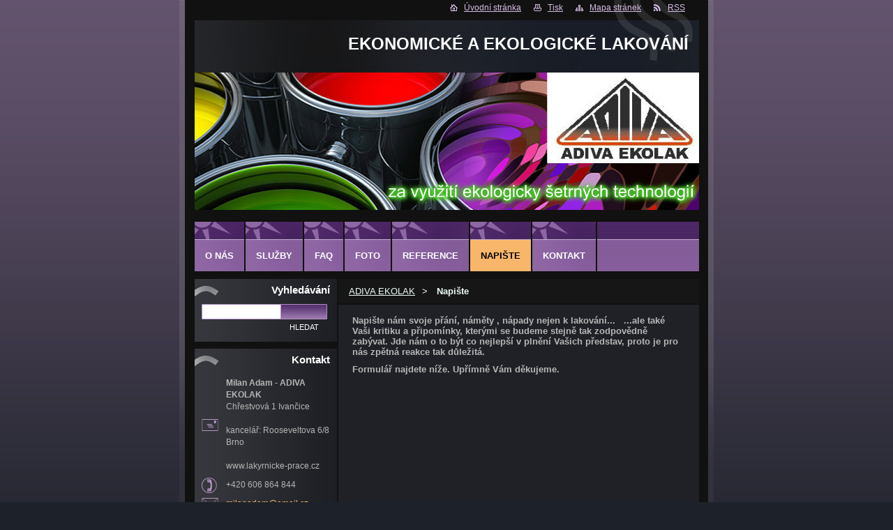

--- FILE ---
content_type: text/html; charset=UTF-8
request_url: https://www.adiva-ekolak.cz/napiste-nam/
body_size: 6564
content:
<!--[if lte IE 9]><!DOCTYPE HTML PUBLIC "-//W3C//DTD HTML 4.01 Transitional//EN" "https://www.w3.org/TR/html4/loose.dtd"><![endif]-->
<!DOCTYPE html>
<!--[if IE]><html class="ie" lang="cs"><![endif]-->
<!--[if gt IE 9]><!--> 
<html lang="cs">
<!--<![endif]-->  
<head>    
  <!--[if lte IE 9]><meta http-equiv="X-UA-Compatible" content="IE=EmulateIE7"><![endif]-->
  <base href="https://www.adiva-ekolak.cz/">
  <meta charset="utf-8">
  <meta name="description" content="Mokré průmyslové lakování profilů plastových a hliníkových oken a dveří. Stříkání plastů, kovů, MDF, dřeva, skla... od r. 1996. Auto - moto lakování vč. veteránů.">
  <meta name="keywords" content="mokré průmyslové lakování profilů plastových hliníkových oken dveří vrat stříkání plastů nástřik kovů MDF nábytku dřeva skla automobilů, ">
  <meta name="generator" content="Webnode">
  <meta name="apple-mobile-web-app-capable" content="yes">
  <meta name="apple-mobile-web-app-status-bar-style" content="black">
  <meta name="format-detection" content="telephone=no">
    <link rel="shortcut icon" href="https://d88f21baad.clvaw-cdnwnd.com/b9a7e87e53df1e2ce941bccb2f72a631/200002160-acc01ad3e0/favicon.ico">
<link rel="canonical" href="https://www.adiva-ekolak.cz/napiste-nam/">
<script type="text/javascript">(function(i,s,o,g,r,a,m){i['GoogleAnalyticsObject']=r;i[r]=i[r]||function(){
			(i[r].q=i[r].q||[]).push(arguments)},i[r].l=1*new Date();a=s.createElement(o),
			m=s.getElementsByTagName(o)[0];a.async=1;a.src=g;m.parentNode.insertBefore(a,m)
			})(window,document,'script','//www.google-analytics.com/analytics.js','ga');ga('create', 'UA-797705-6', 'auto',{"name":"wnd_header"});ga('wnd_header.set', 'dimension1', 'W1');ga('wnd_header.set', 'anonymizeIp', true);ga('wnd_header.send', 'pageview');var pageTrackerAllTrackEvent=function(category,action,opt_label,opt_value){ga('send', 'event', category, action, opt_label, opt_value)};</script>
  <link rel="alternate" type="application/rss+xml" href="https://adiva-ekolak.cz/rss/all.xml" title="Všechny články">
<!--[if lte IE 9]><style type="text/css">.cke_skin_webnode iframe {vertical-align: baseline !important;}</style><![endif]-->
    
  <title>
    Mokré lakování (nástřik, stříkání) plastů, kovů, MDF, dřeva, skla... automobilů.  </title>    
  <meta name="robots" content="index, follow">    
  <meta name="googlebot" content="index, follow">        
  <link href="https://d11bh4d8fhuq47.cloudfront.net/_system/skins/v13/50000705/css/style.css" rel="stylesheet" type="text/css" media="screen,projection,handheld,tv">     
  <link href="https://d11bh4d8fhuq47.cloudfront.net/_system/skins/v13/50000705/css/print.css" rel="stylesheet" type="text/css" media="print">     
<script src="https://d11bh4d8fhuq47.cloudfront.net/_system/skins/v13/50000705/js/functions.js" type="text/javascript"></script> 
		<!--[if IE]>
			<script type="text/javascript" src="https://d11bh4d8fhuq47.cloudfront.net/_system/skins/v13/50000705/js/functions-ie.js"></script>
		<![endif]-->
<!--[if gte IE 5.5]>
<![if lt IE 7]>
<style type="text/css">
#sun img { filter:progid:DXImageTransform.Microsoft.Alpha(opacity=0); }
#sun { display: inline-block; background:none;}
div#sun { filter:progid:DXImageTransform.Microsoft.AlphaImageLoader(src='https://d11bh4d8fhuq47.cloudfront.net/_system/skins/v13/50000705/img/sun.png', sizingMethod='scale'); }
#headerRight .rss {background: url(https://d11bh4d8fhuq47.cloudfront.net/_system/skins/v13/50000705/img/rssie6.png) no-repeat left center;}
</style>
<![endif]>
<![endif]-->
  

				<script type="text/javascript">
				/* <![CDATA[ */
					
					if (typeof(RS_CFG) == 'undefined') RS_CFG = new Array();
					RS_CFG['staticServers'] = new Array('https://d11bh4d8fhuq47.cloudfront.net/');
					RS_CFG['skinServers'] = new Array('https://d11bh4d8fhuq47.cloudfront.net/');
					RS_CFG['filesPath'] = 'https://www.adiva-ekolak.cz/_files/';
					RS_CFG['filesAWSS3Path'] = 'https://d88f21baad.clvaw-cdnwnd.com/b9a7e87e53df1e2ce941bccb2f72a631/';
					RS_CFG['lbClose'] = 'Zavřít';
					RS_CFG['skin'] = 'default';
					if (!RS_CFG['labels']) RS_CFG['labels'] = new Array();
					RS_CFG['systemName'] = 'Webnode';
						
					RS_CFG['responsiveLayout'] = 0;
					RS_CFG['mobileDevice'] = 0;
					RS_CFG['labels']['copyPasteSource'] = 'Více zde:';
					
				/* ]]> */
				</script><script type="text/javascript" src="https://d11bh4d8fhuq47.cloudfront.net/_system/client/js/compressed/frontend.package.1-3-108.js?ph=d88f21baad"></script><style type="text/css">label.forBlind {display: inherit !important;position: inherit !important;}.diskuze #postText, .diskuze .feWebFormTextarea {max-width: 100% !important;}</style></head>      
<body>   

    
      <div id="site"> 
        <div id="graylines"><div id="graylines-inner"></div> </div>
        <div id="nonFooter">           
          <!-- HEAD --> 
          <div id="headerRight">
          <div id="sun"></div>          
            <p>
             <span class="homepage"><a href="home/" title="Přejít na úvodní stránku.">Úvodní stránka</a></span>            
              <span class="print">
                <a href="#" onclick="window.print(); return false;" title="Vytisknout stránku">
                Tisk</a>
              </span>            
              <span class="sitemap">
                <a href="/sitemap/" title="
                Přejít na mapu stránek.">
                Mapa stránek</a>
              </span>            
              <span class="rss">
                <a href="/rss/" title="
                RSS kanály">
                RSS</a>
              </span>          
            </p>        
          </div>        
          <div id="logozone">                     
            <div id="logo"><a href="home/" title="Přejít na úvodní stránku."><span id="rbcSystemIdentifierLogo">EKONOMICKÉ A EKOLOGICKÉ LAKOVÁNÍ</span></a></div>          
           
          </div>  
          <div id="headerbox">    
          <div id="header"> 
           <p id="moto">
              <span id="rbcCompanySlogan" class="rbcNoStyleSpan"></span>            </p>                       
            <span class="illustration">          
              <img src="https://d88f21baad.clvaw-cdnwnd.com/b9a7e87e53df1e2ce941bccb2f72a631/200010011-d76bcd8668/200000012.jpg?ph=d88f21baad" width="723" height="197" alt="">          
              <span>
                <!-- masque -->
              </span>        
            </span>      
          </div>  
          </div>    
          <!-- END HEAD -->                   
          
           
          <!-- MAIN CONTENT -->       
          <div id="telo">                 
            <!-- LEFT CONTENT -->         
            <div id="leftzone">                   
              

		  <div class="Box">            
        <h2>Vyhledávání</h2>            
        <div class="content">

		<form action="/search/" method="get" id="fulltextSearch">
		
		    <label for="fulltextSearchText" class="hidden">Vyhledávání</label>
      	<input type="text" id="fulltextSearchText" name="text">
      	<div class="submitbox"><input class="submit" type="submit" value="Hledat"></div>
				<div class="cleaner">  </div>

		</form>

		    </div>
      </div>

		                             
              

        <div class="Box">            
          <h2 class="Blue">Kontakt</h2>
          <div class="content">

		

        <p id="address">
          <strong>Milan Adam - ADIVA EKOLAK</strong><br />
          Chřestvová 1 Ivančice <br />
<br />
kancelář: Rooseveltova 6/8 Brno  <br />
<br />
www.lakyrnicke-prace.cz 
        </p>            
        

      <p id="phone">
        +420 606 864 844
      </p>

	
        
									
			<p id="email">
        <a href="&#109;&#97;&#105;&#108;&#116;&#111;:&#109;&#105;&#108;&#97;&#110;&#97;&#100;&#97;&#109;&#64;&#101;&#109;&#97;&#105;&#108;&#46;&#99;&#122;"><span id="rbcContactEmail">&#109;&#105;&#108;&#97;&#110;&#97;&#100;&#97;&#109;&#64;&#101;&#109;&#97;&#105;&#108;&#46;&#99;&#122;</span></a>
      </p>

	           

		

					</div>            
        </div>

					                           
              
								
			<div class="Box">        
        <div class="content">
          <div class="contentwsw">

		<h3><span style="font-size:16px;"><span style="background-color: rgb(204, 153, 255); "><span style="color: rgb(0, 0, 0); "><i>&nbsp; &nbsp;Ceny snižujeme, &nbsp;&nbsp;</i></span></span></span></h3>
<p><span style="background-color: rgb(204, 153, 255); "><span style="color: rgb(0, 0, 0); "><i>&nbsp; &nbsp;termíny zkracujeme, &nbsp;</i></span></span></p>
<p><span style="background-color: rgb(204, 153, 255); "><span style="color: rgb(0, 0, 0); "><i>&nbsp; &nbsp;</i><i>záruky prodlužujeme!!! &nbsp;&nbsp;</i></span></span></p>

		  
		      
          </div>
        </div>
      </div>

		

      <div class="Box">					
        <h2>Štítky</h2>
        <div class="content">
          <ol class="tags">
					
		

				<li><a href="/tags/lakov%C3%A1n%C3%AD%20hlin%C3%ADku/" style="font-size: 2.0000em;">lakování hliníku</a></li>

		

		

				<li><a href="/tags/reference/" style="font-size: 1.0000em;">reference</a></li>

		

		

				<li><a href="/tags/fotogalerie/" style="font-size: 1.5000em;">fotogalerie</a></li>

		

		

				<li><a href="/tags/FAQ/" style="font-size: 1.3000em;">FAQ</a></li>

		

		

				<li><a href="/tags/lakov%C3%A1n%C3%AD%20motorek/" style="font-size: 1.0000em;">lakování motorek</a></li>

		

		

				<li><a href="/tags/lakov%C3%A1n%C3%AD%20aut/" style="font-size: 1.0000em;">lakování aut</a></li>

		

		

				<li><a href="/tags/lakov%C3%A1n%C3%AD%20gar%C3%A1%C5%BEov%C3%BDch%20vrat/" style="font-size: 1.3000em;">lakování garážových vrat</a></li>

		

		

				<li><a href="/tags/lakov%C3%A1n%C3%AD%20skla/" style="font-size: 1.3000em;">lakování skla</a></li>

		

		

				<li><a href="/tags/lakov%C3%A1n%C3%AD%20d%C5%99eva/" style="font-size: 1.3000em;">lakování dřeva</a></li>

		

		

				<li><a href="/tags/lakov%C3%A1n%C3%AD%20MDF/" style="font-size: 1.3000em;">lakování MDF</a></li>

		

		

				<li><a href="/tags/historie/" style="font-size: 1.0000em;">historie</a></li>

		

		

				<li><a href="/tags/lakov%C3%A1n%C3%AD%20kov%C5%AF/" style="font-size: 1.3000em;">lakování kovů</a></li>

		

		

				<li><a href="/tags/lakov%C3%A1n%C3%AD%20plast%C5%AF/" style="font-size: 2.5000em;">lakování plastů</a></li>

		

		

				<li><a href="/tags/lakov%C3%A1n%C3%AD%20panel%C5%AF/" style="font-size: 1.3000em;">lakování panelů</a></li>

		

		

				<li><a href="/tags/lakov%C3%A1n%C3%AD%20ty%C4%8D%C3%AD/" style="font-size: 1.5000em;">lakování tyčí</a></li>

		

		

				<li><a href="/tags/lakov%C3%A1n%C3%AD%20oken/" style="font-size: 1.5000em;">lakování oken</a></li>

		

		

				<li><a href="/tags/lakov%C3%A1n%C3%AD%20profil%C5%AF/" style="font-size: 1.5000em;">lakování profilů</a></li>

		

		

				<li><a href="/tags/%C5%BEivotn%C3%AD%20prost%C5%99ed%C3%AD/" style="font-size: 0.8000em;">životní prostředí</a></li>

		

		

				<li><a href="/tags/ekolakov%C3%A1n%C3%AD/" style="font-size: 1.3000em;">ekolakování</a></li>

		

		

				<li><a href="/tags/posl%C3%A1n%C3%AD%20a%20c%C3%ADl/" style="font-size: 1.0000em;">poslání a cíl</a></li>

		
		
  		    </ol>
        </div>
      </div>

		
								
			<div class="Box">        
        <div class="content">
          <div class="contentwsw">

		
		  
		      
          </div>
        </div>
      </div>

		          
                                 
            </div>        
            <!-- END LEFT CONTENT -->   
            <!-- NAVIGATOR -->       
          <div id="navigator">        
            <div id="pageNavigator" class="rbcContentBlock">                  <a class="navFirstPage" href="/home/">ADIVA EKOLAK</a><span><span> &gt; </span></span><span id="navCurrentPage">Napište</span>         </div>                 
            <div id="languageSelect"></div>			        
            <div class="cleaner">
            </div>      
          </div> 
          <script type="text/javascript">
    		/* <![CDATA[ */
          
          nav_lang_cleaner();
    
    		/* ]]> */
    	 </script>               
          <!-- END NAVIGATOR -->                                         
            <!-- CONTENT -->         
            <div id="middlezone_wide">     
              <div id="primaryContent">     
              <div id="content">                       
                
								
			<div class="Box">        
        <div class="content">
          <div class="contentwsw">

		<p><b>Napište nám svoje přání, náměty , nápady nejen k lakování... &#160; ...ale také Vaši kritiku a připomínky, kterými se budeme stejně tak zodpovědně zabývat. Jde nám o to být co nejlepší v plnění Vašich představ, proto je pro nás zpětná reakce tak důležitá.</b></p>
<p><b>Formulář najdete níže. Upřímně Vám děkujeme.</b></p>
		  
		      
          </div>
        </div>
      </div>

		

				<!-- CONTACT US -->
	
					<h2>Kontaktujte nás</h2>
					
					  <div class="diskuze">

  						<form action="/napiste-nam/" method="post">

								<fieldset>
								
								  

									<label for="postAuthor" class="">Jméno</label>
									<input id="postAuthor" class="" type="text" name="postAuthor" value="" maxlength="255">

									<div class="cleaner"><!-- /FLOAT CLEANER --></div>

  								<label for="postEmail" class="">E-mail</label>
									<input id="postEmail" class="" type="text" name="postEmail" value="" maxlength="255">

									<div class="cleaner"><!-- /FLOAT CLEANER --></div>

									<label for="postTitle" class="">Předmět</label>
									<input id="postTitle" class="" type="text" name="postTitle" value="" maxlength="255">

									<div class="cleaner"><!-- /FLOAT CLEANER --></div>

									<label for="postText" class="hidden forBlind ">Text</label>
									<textarea id="postText" class="" name="postText" cols="40" rows="10"></textarea>

									<div class="cleaner"><!-- /FLOAT CLEANER --></div>

									<div class="goBtn"><input type="submit" value="Odeslat" class="submit"></div>

									<div class="cleaner"><!-- /FLOAT CLEANER --></div>

								</fieldset>

							<noscript><p>Zkopírujte prosím tento text: 9d68e0c4bb6a<input name="6df00a2b9644"></p></noscript><div id="rbcSystemFncContactFormCBM_724193" style="display: none;"></div><script type="text/javascript">var rbc_system_fnc = function(){var i = document.createElement('input');i.type = 'hidden';i.name = '6df00a2b9644';i.value = '9d68e0c4bb6a';var e = document.getElementById('rbcSystemFncContactFormCBM_724193');e.appendChild(i);};rbc_system_fnc();</script><input type="hidden" name="blockIdentifier" value="ContactFormCBM_724193"/></form>
							
						</div>
						
		                                           
              </div>  
              <div id="middlezone_wide_bottomwave"></div>    
              </div>          
            </div>        
            <!-- END COMTENT -->                 
            <hr class="cleaner">               
          </div>             
          <!-- END MAIN CONTENT -->             
          <!-- MENU -->        
<script type="text/javascript">
				/* <![CDATA[ */
					RubicusFrontendIns.addAbsoluteHeaderBlockId('menuzone');
				/* ]]> */
			</script>			             
          


				<!-- MENU -->
				<div id="menuzone">
						

		<ul class="menu">
	<li class="first"><a href="/o-nas/">O nás</a>
	<ul class="level1">
		<li class="first"><a href="/historie/">Historie</a></li>
		<li><a href="/poslani-a-cil/">Poslání a cíl</a></li>
		<li class="last"><a href="/profil/">Profil</a></li>
	</ul>
	</li>
	<li><a href="/sluzby/">Služby</a>
	<ul class="level1">
		<li class="first"><a href="/sluzby/lakovani-pro-vyrobce-plastovych-a-hlinikovych-oken-a-dveri/">Lakování pro výrobce plastových a hliníkových oken a dveří</a></li>
		<li><a href="/sluzby/prumyslove-lakovani/">Průmyslové lakování</a></li>
		<li><a href="/auto-moto-lakovani/">Auto - moto lakování</a></li>
		<li class="last"><a href="/sluzby/poradenstvi/">Poradenství</a></li>
	</ul>
	</li>
	<li><a href="/faq-/">FAQ</a>
	<ul class="level1">
		<li class="first"><a href="/faq-/lakovani-pro-vyrobce-plastovych-a-hlinikovych-oken-a-dveri/">Lakování pro výrobce plastových a hliníkových oken a dveří</a></li>
		<li class="last"><a href="/faq-/prumyslove-lakovani/">Průmyslové lakování</a></li>
	</ul>
	</li>
	<li><a href="/fotogalerie/">Foto</a>
	<ul class="level1">
		<li class="first"><a href="/fotogalerie/lakovani-pro-vyrobce-plastovych-a-hlinikovych-oken-a-dveri/">Lakování pro výrobce plastových a hliníkových oken a dveří</a></li>
		<li><a href="/fotogalerie/prumyslove-lakovani/">Průmyslové lakování</a></li>
		<li class="last"><a href="/fotogalerie/auto-moto-lakovani/">Auto - moto lakování</a></li>
	</ul>
	</li>
	<li><a href="/reference/">Reference</a></li>
	<li class="open selected activeSelected"><a href="/napiste-nam/">Napište</a></li>
	<li class="last"><a href="/kontakt/">Kontakt</a></li>
</ul>

				</div>
				<!-- END MENU -->	

					                   
          <!-- END MENU -->


			<!-- FOOT -->
			<div id="footer">
				<div id="footerLeft">
					<p><strong>
						<span id="rbcFooterText" class="rbcNoStyleSpan">© 2011 Všechna práva vyhrazena.</span></strong>
					</p>

				</div>
				<div id="footerRight">
					<p>
						<span class="rbcSignatureText">Vytvořeno službou <a href="https://www.webnode.cz?utm_source=brand&amp;utm_medium=footer&amp;utm_campaign=premium" rel="nofollow" >Webnode</a></span>					</p>
				</div>
			</div>
			<!-- END FOOT -->

        </div>             




      </div>

 
<script src="https://d11bh4d8fhuq47.cloudfront.net/_system/skins/v13/50000705/js/Menu.js" type="text/javascript"></script>  	
<script type="text/javascript">
  		/* <![CDATA[ */
 
  		  build_menu(); 
      				
  
  		/* ]]> */
  	 </script>         
<script type="text/javascript">
		/* <![CDATA[ */
			RubicusFrontendIns.addObserver
			({
				onContentChange: function ()
        {
          build_menu();
        },
				onStartSlideshow: function()
				{
					$('slideshowControl').innerHTML	= '<span>Pozastavit prezentaci<'+'/span>';
					$('slideshowControl').title			= 'Pozastavit automatické procházení obrázků';
					$('slideshowControl').onclick		= RubicusFrontendIns.stopSlideshow.bind(RubicusFrontendIns);
				},
				onStopSlideshow: function()
				{
					$('slideshowControl').innerHTML	= '<span>Spustit prezentaci<'+'/span>';
					$('slideshowControl').title			= 'Spustit automatické procházení obrázků';
					$('slideshowControl').onclick		= RubicusFrontendIns.startSlideshow.bind(RubicusFrontendIns);
				},
				onShowImage: function()
				{
					if (RubicusFrontendIns.isSlideshowMode())
					{
						$('slideshowControl').innerHTML	= '<span>Pozastavit prezentaci<'+'/span>';
						$('slideshowControl').title			= 'Pozastavit automatické procházení obrázků';
						$('slideshowControl').onclick		= RubicusFrontendIns.stopSlideshow.bind(RubicusFrontendIns);
					}
				}
			 });
  			RubicusFrontendIns.addFileToPreload('https://d11bh4d8fhuq47.cloudfront.net/_system/skins/v13/50000705/img/loading.gif');
  			RubicusFrontendIns.addFileToPreload('https://d11bh4d8fhuq47.cloudfront.net/_system/skins/v13/50000705/img/btn_bg_hover.png');
  			
  			box_maximizing();
  			
        footerposition();
 
		/* ]]> */
	 </script>       
<div id="rbcFooterHtml"></div><script type="text/javascript">var keenTrackerCmsTrackEvent=function(id){if(typeof _jsTracker=="undefined" || !_jsTracker){return false;};try{var name=_keenEvents[id];var keenEvent={user:{u:_keenData.u,p:_keenData.p,lc:_keenData.lc,t:_keenData.t},action:{identifier:id,name:name,category:'cms',platform:'WND1',version:'2.1.157'},browser:{url:location.href,ua:navigator.userAgent,referer_url:document.referrer,resolution:screen.width+'x'+screen.height,ip:'35.205.130.147'}};_jsTracker.jsonpSubmit('PROD',keenEvent,function(err,res){});}catch(err){console.log(err)};};</script></body>
</html>